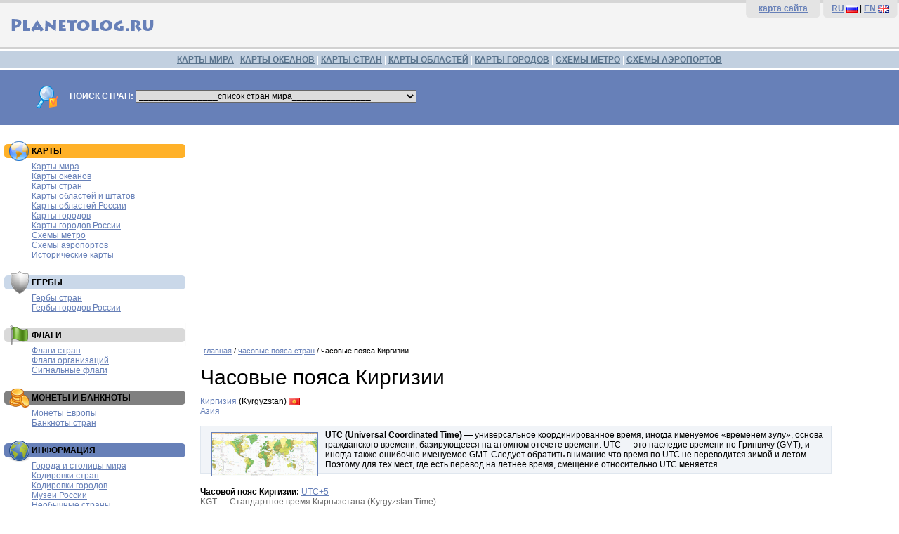

--- FILE ---
content_type: text/html; charset=utf-8
request_url: https://www.google.com/recaptcha/api2/aframe
body_size: 267
content:
<!DOCTYPE HTML><html><head><meta http-equiv="content-type" content="text/html; charset=UTF-8"></head><body><script nonce="byA4XhQF8BysqtMIuDzxOw">/** Anti-fraud and anti-abuse applications only. See google.com/recaptcha */ try{var clients={'sodar':'https://pagead2.googlesyndication.com/pagead/sodar?'};window.addEventListener("message",function(a){try{if(a.source===window.parent){var b=JSON.parse(a.data);var c=clients[b['id']];if(c){var d=document.createElement('img');d.src=c+b['params']+'&rc='+(localStorage.getItem("rc::a")?sessionStorage.getItem("rc::b"):"");window.document.body.appendChild(d);sessionStorage.setItem("rc::e",parseInt(sessionStorage.getItem("rc::e")||0)+1);localStorage.setItem("rc::h",'1768757784601');}}}catch(b){}});window.parent.postMessage("_grecaptcha_ready", "*");}catch(b){}</script></body></html>